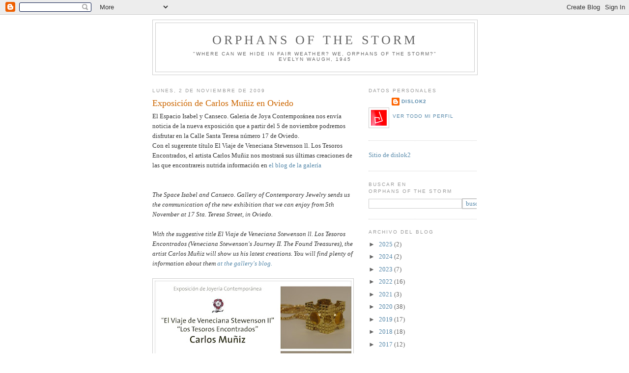

--- FILE ---
content_type: text/plain
request_url: https://www.google-analytics.com/j/collect?v=1&_v=j102&a=994746850&t=pageview&_s=1&dl=https%3A%2F%2Fblog.dislok2.com%2F2009%2F11%2Fexposicion-de-carlos-muniz-en-oviedo.html&ul=en-us%40posix&dt=orphans%20of%20the%20storm%3A%20Exposici%C3%B3n%20de%20Carlos%20Mu%C3%B1iz%20en%20Oviedo&sr=1280x720&vp=1280x720&_u=IEBAAEABAAAAACAAI~&jid=1272265826&gjid=2110249754&cid=64796927.1769047095&tid=UA-5245778-1&_gid=1237683953.1769047095&_r=1&_slc=1&z=770936170
body_size: -451
content:
2,cG-JWX494YXY1